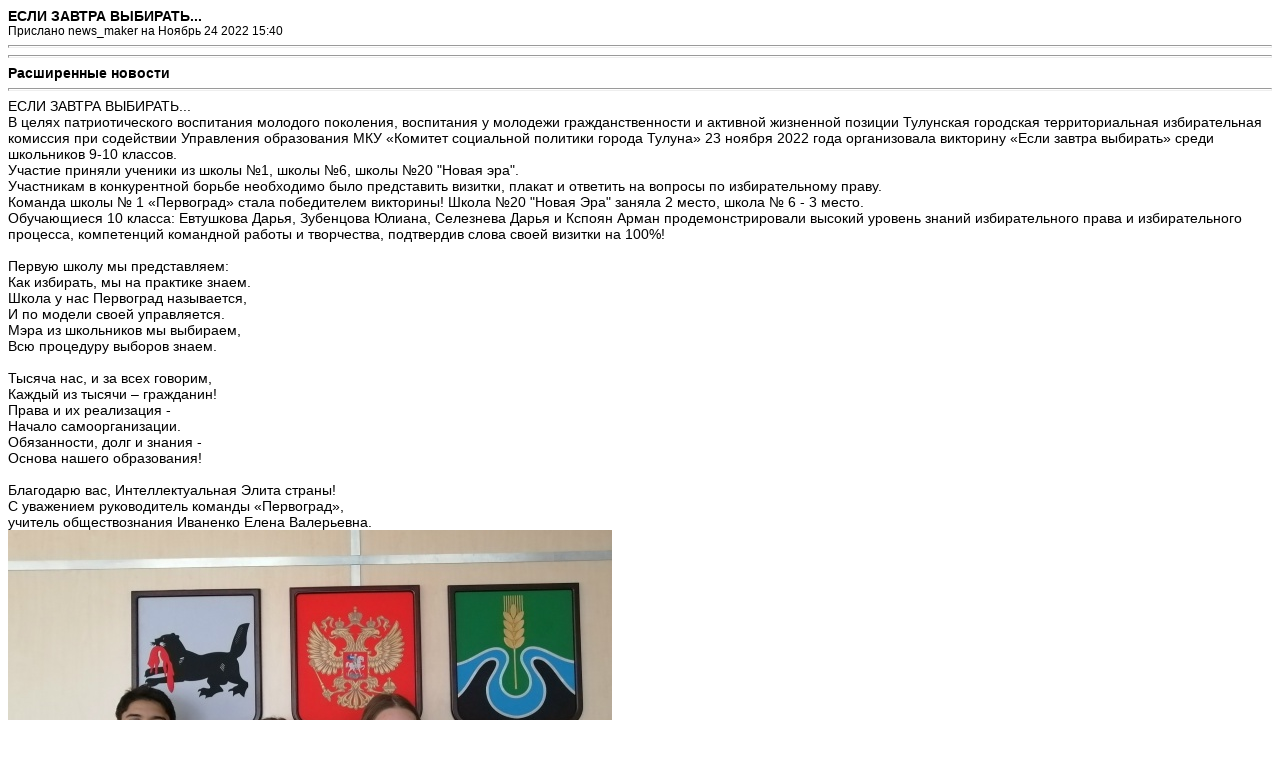

--- FILE ---
content_type: text/html
request_url: https://www.web-tulun.ru/info/print.php?type=N&item_id=38618
body_size: 2949
content:
<!DOCTYPE HTML PUBLIC '-//W3C//DTD HTML 4.01 Transitional//EN'
  'http://www.w3.org/TR/html4/loose.dtd'>
<html>
<head>
<title>ЕСЛИ ЗАВТРА ВЫБИРАТЬ...  - Новости Тулуна - Информационный сайт города Тулуна</title>
<meta http-equiv='Content-Type' content='text/html; charset=windows-1251'>
<style type="text/css">
body { font-family:Verdana,Tahoma,Arial,Sans-Serif;font-size:14px; }
hr { height:1px;color:#ccc; }
.small { font-family:Verdana,Tahoma,Arial,Sans-Serif;font-size:12px; }
.small2 { font-family:Verdana,Tahoma,Arial,Sans-Serif;font-size:12px;color:#666; }
</style>
</head>
<body>
<b>ЕСЛИ ЗАВТРА ВЫБИРАТЬ... </b><br>
<span class='small'>Прислано news_maker на Ноябрь 24 2022 15:40</span>
<hr>

<hr>
<b>Расширенные новости</b>
<hr>
ЕСЛИ ЗАВТРА ВЫБИРАТЬ...<br/>В целях патриотического воспитания молодого поколения, воспитания у молодежи гражданственности и активной жизненной позиции Тулунская городская территориальная избирательная комиссия при содействии Управления образования МКУ «Комитет социальной политики города Тулуна» 23 ноября 2022 года организовала викторину «Если завтра выбирать» среди школьников 9-10 классов.<br/>Участие приняли ученики из школы №1, школы №6, школы №20 "Новая эра".<br/>Участникам в конкурентной борьбе необходимо было представить визитки, плакат и ответить на вопросы по избирательному праву.<br/>Команда школы № 1 «Первоград» стала победителем викторины! Школа №20 "Новая Эра" заняла 2 место, школа № 6 - 3 место.<br/>Обучающиеся 10 класса: Евтушкова Дарья, Зубенцова Юлиана, Селезнева Дарья и Кспоян Арман продемонстрировали высокий уровень знаний избирательного права и избирательного процесса, компетенций командной работы и творчества, подтвердив слова своей визитки на 100%!<br/><br/>Первую школу мы представляем:<br/>Как избирать, мы на практике знаем.<br/>Школа у нас Первоград называется,<br/>И по модели своей управляется.<br/>Мэра из школьников мы выбираем,<br/>Всю процедуру выборов знаем.<br/><br/>Тысяча нас, и за всех говорим,<br/>Каждый из тысячи – гражданин!<br/>Права и их реализация -<br/>Начало самоорганизации.<br/>Обязанности, долг и знания -<br/>Основа нашего образования!<br/><br/>Благодарю вас, Интеллектуальная Элита страны!<br/> С уважением руководитель команды «Первоград»,<br/> учитель обществознания Иваненко Елена Валерьевна.<br/><a href='https://sun9-57.userapi.com/impg/6XQjUsnPyxEkb1zc25IMRqjOaRFNSJ9wGIlu2A/N6JJn2pcIaQ.jpg?size=2177x1671&quality=95&sign=7be4ec2f2d62628bc013cefef0671f74&c_uniq_tag=mevO-MQNmKmcbi4zqo3oSBG5Ydwyy3IJSKFqSTZe_0c&type=album'><img src='https://sun9-57.userapi.com/impg/6XQjUsnPyxEkb1zc25IMRqjOaRFNSJ9wGIlu2A/N6JJn2pcIaQ.jpg?size=604x464&quality=95&sign=77a25e623a92797f29f0ba4e611ad289&c_uniq_tag=5VoqVE6Re_oF2hbVRjd1XF7j5iKYAV1-fbVSFQLI-o0&type=album'/></a><br />
<br><br />
МБОУ СОШ № 1 города Тулуна <a href='https://vk.com/wall-131502986_59309' target=_blank>https://vk.com/wall-131502986_59309</a><br />
<br>
</body>
</html>
